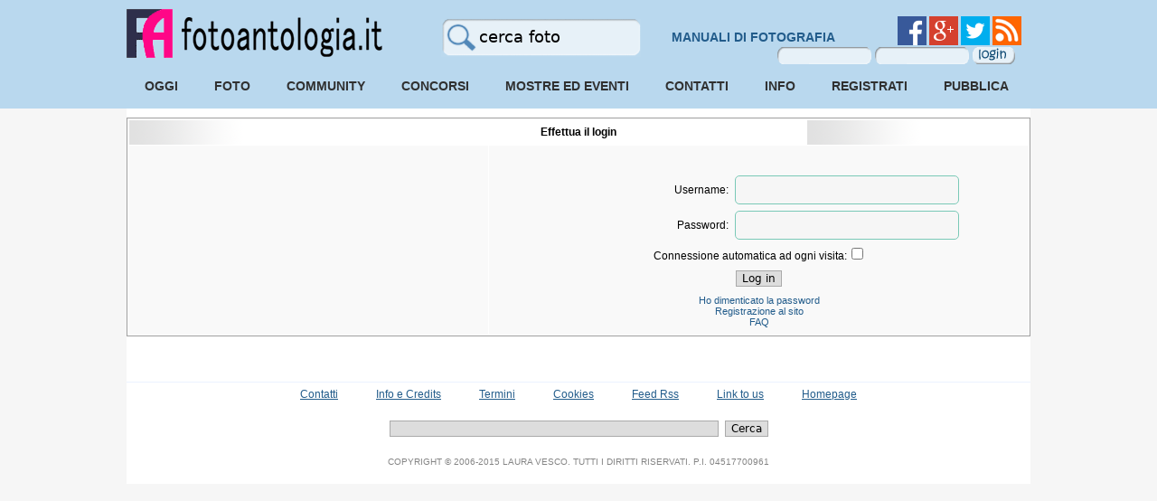

--- FILE ---
content_type: text/html
request_url: https://fotoantologia.it/members_area/login.php?redirect=../foto/scheda.php?id=32315
body_size: 6804
content:
<!-- mod : Loewen Enterprise - PAYPAL IPN REG / SUBSCRIPTION - GROUP -->
<!DOCTYPE HTML PUBLIC "-//W3C//DTD HTML 4.01 Transitional//EN">
<html dir="ltr">
<head>
<meta http-equiv="Content-Type" content="text/html; charset=iso-8859-1">
<meta http-equiv="Content-Style-Type" content="text/css">

<link rel="top" href="./index.php?sid=468a6756c1a147ec590607c73f41c62b" title="Forum" />
<link rel="search" href="./search.php?sid=468a6756c1a147ec590607c73f41c62b" title="Cerca" />
<link rel="help" href="./faq.php?sid=468a6756c1a147ec590607c73f41c62b" title="FAQ" />
<link rel="author" href="./memberlist.php?sid=468a6756c1a147ec590607c73f41c62b" title="Utenti" />

<title> Log in FotoAntologia.it</title>
<link rel="alternate" type="application/rss+xml" title="Le News di Fotoantologia.it" href="http://www.fotoantologia.it/members_area/rss.php" />
<link rel="stylesheet" href="/inc/stile.css">
<link rel="stylesheet" href="/inc/stile_div.css">
<link rel="stylesheet" href="/inc/menu_new.css" type="text/css" />
<link rel="stylesheet" href="/inc/menu_utente.css" type="text/css" />
<link rel="stylesheet" href="/inc/menu.css" type="text/css" />
<link rel="stylesheet" href="templates/subSilver/subSilver.css" type="text/css">
<style type="text/css">
<!--
body {
	background-color: #F6F6F6;
	scrollbar-face-color: #F0F5FF;
	scrollbar-highlight-color: #FFFFFF;
	scrollbar-shadow-color: #F0F5FF;
	scrollbar-3dlight-color: #EBF2FF;
	scrollbar-arrow-color:  #225C8B;
	scrollbar-track-color: #F9F9F9;
	scrollbar-darkshadow-color: #;
}


font,th,td,p { font-family: Verdana, Arial, Helvetica, sans-serif }
a:link,a:active,a:visited { color : #225C8B; }
a:hover		{ text-decoration: underline; color : #0E3352; }
hr	{ height: 0px; border: solid #EBF2FF 0px; border-top-width: 1px;}

.bodyline	{ background-color: #FFFFFF; border: 1px # solid; }

.forumline	{ background-color: #FFFFFF; border: 1px #9E9E9E solid; }

td.row1	{ background-color: #F9F9F9; }
td.row2	{ background-color: #F0F5FF; }
td.row3	{ background-color: #EBF2FF; }

td.rowpic {
		background-color: #FFFFFF;
		background-image: url(templates/subSilver/images/);
		background-repeat: repeat-y;
}

th	{
	color: #000000; font-size: 12px; font-weight : bold;
	background-color: #225C8B; height: 25px;
	background-image: url(templates/subSilver/images/cellpic1.gif);
}

td.cat,td.catHead,td.catSides,td.catLeft,td.catRight,td.catBottom {
			background-image: url(templates/subSilver/images/);
			background-color:#EBF2FF; border: #FFFFFF; border-style: solid; height: 28px;
}

td.cat,td.catHead,td.catBottom {
	height: 29px;
	border-width: 0px 0px 0px 0px;
}
th.thHead,th.thSides,th.thTop,th.thLeft,th.thRight,th.thBottom,th.thCornerL,th.thCornerR {
	font-weight: bold; border: #FFFFFF; border-style: solid; height: 28px;
}
td.row3Right,td.spaceRow {
	background-color: #EBF2FF; border: #FFFFFF; border-style: solid;
}

th.thHead,td.catHead { font-size: 12px; border-width: 1px 1px 0px 1px; }
th.thSides,td.catSides,td.spaceRow	 { border-width: 0px 1px 0px 1px; }
th.thRight,td.catRight,td.row3Right	 { border-width: 0px 1px 0px 0px; }
th.thLeft,td.catLeft	  { border-width: 0px 0px 0px 1px; }
th.thBottom,td.catBottom  { border-width: 0px 1px 1px 1px; }
th.thTop	 { border-width: 1px 0px 0px 0px; }
th.thCornerL { border-width: 1px 0px 0px 1px; }
th.thCornerR { border-width: 1px 1px 0px 0px; }

.maintitle	{
	font-weight: bold; font-size: 22px; font-family: "Trebuchet MS",Verdana, Arial, Helvetica, sans-serif;
	text-decoration: none; line-height : 120%; color : #000000;
}

.gen { font-size : 12px; }
.genmed { font-size : 12px; }
.gensmall { font-size : 11px; }
.gen,.genmed,.gensmall { color : #000000; }
a.gen,a.genmed,a.gensmall { color: #225C8B; text-decoration: none; }
a.gen:hover,a.genmed:hover,a.gensmall:hover	{ color: #0E3352; text-decoration: underline; }

.mainmenu		{ font-size : 12px; color : #000000 }
a.mainmenu		{ text-decoration: none; color : #225C8B;  }
a.mainmenu:hover{ text-decoration: underline; color : #0E3352; }

.cattitle		{ font-family:verdana,sans; font-weight: bold; font-size: 13px ; letter-spacing: 1px; color : #225C8B}
a.cattitle		{ text-decoration: none; color : #225C8B; }
a.cattitle:hover{ text-decoration: underline; }

.forumlink		{ font-weight: bold; font-size: 12px; color : #225C8B; }
a.forumlink 	{ text-decoration: none; color : #225C8B; }
a.forumlink:hover{ text-decoration: underline; color : #0E3352; }

.nav			{ font-weight: bold; font-size: 12px; color : #000000;}
a.nav			{ text-decoration: none; color : #225C8B; }
a.nav:hover		{ text-decoration: underline; }

.topictitle,h1,h2	{ font-weight: bold; font-size: 12px; color : #000000; }
a.topictitle:link   { text-decoration: none; color : #225C8B; }
a.topictitle:visited { text-decoration: none; color : #225C8B; }
a.topictitle:hover	{ text-decoration: underline; color : #0E3352; }

.name			{ font-size : 12px; color : #000000;}

.postdetails		{ font-size : 11px; color : #000000; }

.postbody { font-size : 12px; line-height: 18px}
a.postlink:link	{ text-decoration: none; color : #225C8B }
a.postlink:visited { text-decoration: none; color : #225C8B; }
a.postlink:hover { text-decoration: underline; color : #0E3352}

.code {
	font-family: Courier, 'Courier New', sans-serif; font-size: 12px; color: #006600;
	background-color: #FAFAFA; border: #EBF2FF; border-style: solid;
	border-left-width: 1px; border-top-width: 1px; border-right-width: 1px; border-bottom-width: 1px
}

.quote {
	font-family: Verdana, Arial, Helvetica, sans-serif; font-size: 12px; color: #444444; line-height: 125%;
	background-color: #FAFAFA; border: #EBF2FF; border-style: solid;
	border-left-width: 1px; border-top-width: 1px; border-right-width: 1px; border-bottom-width: 1px
}

.copyright		{ font-size: 11px; font-family: Verdana, Arial, Helvetica, sans-serif; color: #444444; letter-spacing: -1px;}
a.copyright		{ color: #444444; text-decoration: none;}
a.copyright:hover { color: #000000; text-decoration: underline;}



.helpline { background-color: #F0F5FF; border-style: none; }

-->
</style>
</head>
<body>
<!-- Start add - Birthday MOD -->

<!-- End add - Birthday MOD -->
<a name="top"></a>




		<div id="topFixed" style=""><center>
<div style="width:1000px; padding-top:10px">

<div id="header">

<div style="float:left;border:0px solid green;"><a href="/"><img src="/images/fotoantologia.png" border="0" width="283" height="54" alt="FotoAntologia.it - Portale di Fotografia" title="FotoAntologia.it - Portale di Fotografia" /></a></div>
<div style="width:auto; text-align:right;float:right; height:55px; border:0px solid #000000; margin:8px 10px 10px 0px ;">
<a href="https://www.facebook.com/FotoAntologia.it" target="_blank"><img src="/images/facebook.png" border="0" alt="Facebook" title="Facebook"></a> <a href="https://plus.google.com/+fotoantologia" target="_blank"><img src="/images/google_plus.png" border="0" alt="Google+" title="Google+"></a>  <a href="http://twitter.com/fotoantologia" target="_blank"><img src="/images/twitter.png" border="0" alt="Twitter" title="Twitter"></a> <a href="/rss/" target="_blank"><img src="/images/rss.png" border="0" alt="Feed RSS" title="Feed RSS"></a><br>
<div style="float:right; width:270px; height:20px; border:0x solid green; white-space: nowrap;"><form action="/registrazione/" method="post"  class="textboxlogmenu"><input type="text" name="username" size="9" class="textbox1m" /><input type="password" name="password" size="9" class="textbox1m" /><input type="hidden" name="autologin" value="1"><input type="submit" value="" name="login" class="textbox1l" id="submitForm"/><input type="hidden" name="red" value="" /></form></div>
</div>

<div style="float:left; border:0px solid #000000; padding-top:3px; padding-left:65px; width:155px;margin-top:8px;">
<div style="float:left; border:0px solid blue;"><div id="cerca" style="float:left;width:auto;border:0px solid green;white-space: nowrap;">
<form action="/foto/" method="post" id="invia_cf" class="textbox" style="margin:0;padding:0"><div style="float:left;width: 155px;border:0px pink solid;" ><input type="text" name="cerca_foto" id="cerca_foto"  class="ui-autocomplete-input" value="cerca foto" onclick="this.value=''" style="color: #000000" size="16" /><input type="hidden" name="tiporicerca" value="semplice" /></form>

<div style="float:left; border:0px solid green; margin:3px 0 0 0px ;padding-left:205px; margin-top:-25px; width:280px; text-align:center">
<a href="/manuali_fotografia/" class="mevetr"><span>MANUALI DI FOTOGRAFIA</span></a><br>
<!--<a href="/attrezzatura_fotografica/" class="mevetr"><span>ATTREZZATURA FOTOGRAFICA</span></a>--></div>
</div>

</div>

</div>

</div>
<div style="clear:both; padding-top:0px;">

<ul id="menu">
<li><a href="/timeline/">Oggi</a>
			<ul >
				<li><a href="/fotoblog/">Daily - Primo piano</a></li>
					<li><a href="/5/rosariov.html">L'utente del giorno</a></li>
				<li><a href="/timeline/">Ultime dalla community</a></li>
				<li><a href="/mostre_fotografiche/mostre_fotografiche_in_corso/">Mostre in corso</a></li>
			</ul>
</li>

<li><a href="/foto/recenti/?raggruppa=1" alt="Fotografie Pubblicate">Foto</span></a>
			<ul>
				<li><a href="/foto/recenti/?raggruppa=1">Ultime</a></li>
				<li><a href="/foto/recenti/">Tutte</a></li>
				<li><a href="/fotoblog/archivio/">In rilievo</a>
					<ul>
					<li><a href="/fotoblog/archivio/">Scelte dallo staff</a></li>
					<li><a href="/foto/concorsi/?conclusi=1">Vincitrici Concorsi</a></li>
					<li><a href="/foto/fotovotate/ultime/?w=foto">Più votate</a></li>
					<li><a href="/foto/foto_piu_commentate/ultime/">Più commentate</a></li>
					<li><a href="/foto/foto_piu_viste/">Più viste</a></li>
					<li><a href="/foto/fotovotate/?w=categorie">Categorie più votate</a></li>
					</ul>
				</li>
				<li><a href="/foto/foto_regioni_italiane/">Italia</a>
					<ul>
					<li><a href="/foto/italia/abruzzo/">Abruzzo</a></li>
					<li><a href="/foto/italia/basilicata/">Basilicata</a></li>
					<li><a href="/foto/italia/calabria/">Calabria</a></li>
					<li><a href="/foto/italia/campania/">Campania</a></li>
					<li><a href="/foto/italia/emilia_romagna/">Emilia&nbsp;Romagna</a></li>
					<li><a href="/foto/italia/friuli_venezia_giulia/">Friuli&nbsp;Venezia&nbsp;Giulia</a></li>
					<li><a href="/foto/italia/lazio/">Lazio</a></li>
					<li><a href="/foto/italia/liguria/">Liguria</a></li>
					<li><a href="/foto/italia/lombardia/">Lombardia</a></li>
					<li><a href="/foto/italia/marche/">Marche</a></li>
					<li><a href="/foto/italia/molise/">Molise</a></li>
					<li><a href="/foto/italia/piemonte/">Piemonte</a></li>
					<li><a href="/foto/italia/puglia/">Puglia</a></li>
					<li><a href="/foto/italia/sardegna/">Sardegna</a></li>
					<li><a href="/foto/italia/sicilia/">Sicilia</a></li>
					<li><a href="/foto/italia/toscana/">Toscana</a></li>
					<li><a href="/foto/italia/trentino_alto_adige/">Trentino&nbsp;Alto&nbsp;Adige</a></li>
					<li><a href="/foto/italia/umbria/">Umbria</a></li>
					<li><a href="/foto/italia/valle_d'aosta/">Valle&nbsp;d&#39;aosta</a></li>
					<li><a href="/foto/italia/veneto/">Veneto</a></li>
					</ul>
				</li>
				<li><a href="/foto/cerca/">Archivio</a>
					<ul>
					<li><a href="/foto/foto_bianco_e_nero/">Bianco e nero</a></li>
					<li><a href="/foto/foto_a_colori/">A colori</a></li>
					<li><a href="/foto/foto_monocromatiche/">Monocromatiche</a></li>
					<li><a href="/foto/foto_elaborate/">Elaborate</a></li>
					<li><a href="/foto/foto_non_elaborate/">Non elaborate</a></li>
					<li><a href="/foto/archivio/">Categorie</a></li>
					</ul>
				</li>
				<li><a href="/foto/fotorandom/">Random</a></li>
				<li><a href="/foto/fotoricerca/">Cerca foto</a></li>
			</ul>
</li>

<li><a href="/timeline/">Community</a>
			<ul>
				<li><a href="/foto/commenti/">Commenti</a></li>
				<li><a href="/wall/">Messaggi sul wall</a></li>
				<li><a href="/foto/voti/">Ultimi voti</a></li>
				<li><a href="/members_area/areafoto.php">AreaFoto Utenti</a>
				<ul>
					<li><a href="/utenti/random/">Random</a></li>
					<li><a href="/utenti/">Utenti in primo piano</a></li>
					<li><a href="/foto/fotovotate/ultimi_voti/?w=utenti">Utenti più votati</a></li>
					<li><a href="/members_area/areafoto.php">AreaFoto</a>
						<ul>
							<li><a href="/fotografo_professionista/">Professionisti</a></li>
							<li><a href="/fotoamatore/">FotoAmatori</a></li>
							<li><a href="/foto_personali/">Foto Personali</a></li>
							<li><a href="/members_area/areafoto.php?tipo=6">Altro</a></li>
						</ul>
					</li>
				</ul>
				</li>
				<li>
				</li>
			</ul>
</li>

<li><a href="/foto/concorsi/" alt="Foto Concorsi">Concorsi</a>
			<ul>
				<li><a href="/foto/concorsi/">Attivi (0)</a></li>
				<li><a href="/foto/concorsi/?conclusi=1">Conclusi</a></li>
			</ul>
</li>

<li><a href="/mostre_fotografiche/" alt="Mostre fotografiche e di altre arti visive">Mostre ed Eventi</span></a>
			<ul>
				<li><a href="/mostre_fotografiche/mostre_fotografiche_in_corso/">Mostre Fotografiche</a>
				</li>
				<li><a href="/mostre_fotografiche/mostre_arti_visive_in_corso/">Mostre d'arte visiva</a></li>
				<li><a href="/mostre_fotografiche/cerca_mostra/">Cerca mostra</a>
					<ul>
					<li><a href="/mostre_fotografiche/cerca_mostra/?tiporicerca=0&stato=Italia">Italia</a>
						<ul>
						<li><a href="/mostre_fotografiche/Abruzzo.htm">Abruzzo</a></li><li><a href="/mostre_fotografiche/Basilicata.htm">Basilicata</a></li><li><a href="/mostre_fotografiche/Calabria.htm">Calabria</a></li><li><a href="/mostre_fotografiche/Campania.htm">Campania</a></li><li><a href="/mostre_fotografiche/Emilia_Romagna.htm">Emilia&nbsp;Romagna</a></li><li><a href="/mostre_fotografiche/Friuli_Venezia_Giulia.htm">Friuli&nbsp;Venezia&nbsp;Giulia</a></li><li><a href="/mostre_fotografiche/Lazio.htm">Lazio</a></li><li><a href="/mostre_fotografiche/Liguria.htm">Liguria</a></li><li><a href="/mostre_fotografiche/Lombardia.htm">Lombardia</a></li><li><a href="/mostre_fotografiche/Marche.htm">Marche</a></li><li><a href="/mostre_fotografiche/Molise.htm">Molise</a></li><li><a href="/mostre_fotografiche/Piemonte.htm">Piemonte</a></li><li><a href="/mostre_fotografiche/Puglia.htm">Puglia</a></li><li><a href="/mostre_fotografiche/Sardegna.htm">Sardegna</a></li><li><a href="/mostre_fotografiche/Sicilia.htm">Sicilia</a></li><li><a href="/mostre_fotografiche/Toscana.htm">Toscana</a></li><li><a href="/mostre_fotografiche/Trentino_Alto_Adige.htm">Trentino&nbsp;Alto&nbsp;Adige</a></li><li><a href="/mostre_fotografiche/Umbria.htm">Umbria</a></li><li><a href="/mostre_fotografiche/Valle_d_Aosta.htm">Valle&nbsp;d&#39;aosta</a></li><li><a href="/mostre_fotografiche/Veneto.htm">Veneto</a></li>
						</ul>
					</li>
					<li><a href="/mostre_fotografiche/prossimamente/">Prossime inaugurazioni</a></li>
					<li><a href="/mostre_fotografiche/ultime_segnalate/">Ultime segnalazioni</a></li>
					<li><a href="/mostre_fotografiche/cerca_mostra/">Ricerca avanzata</a></li>
					</ul>
				</li>
				<li><a href="/eventi/">Workshop/Corsi/Altro</a></li>
				<li><a href="/rss/mostre_fotografiche.php" title="Ricevi le mostre">Segui</a></li>
			</ul>
</li>

<li><a href="/info/contatti.php">Contatti</a>
			<ul >
				<li><a href="/mostre_fotografiche/segnala_mostra_fotografica/">Segnala Mostra</a></li>
				<li><a href="/eventi/segnala_evento_fotografico">Segnala evento</a></li>
				<li><a href="/info/contatti.php?d=webmaster">Scrivici</a></li>
			</ul>
</li>
<li><a href="#" onclick='javascript:window.open("/foto/help.php?t=help","help","height=500,width=500,menubar=0,resizable=0,scrollbars=1,status=0,titlebar=0,toolbar=0,left=0,top=0")' alt="HELP">Info</a>
			<ul >
				<li><a href="/info/">Info</a></li>
				<li><a href="/news/" alt="Le News di FotoAntologia.it">News dallo staff</a></li>
				<li><a href="/disclaimer/">Termini</a></li>
				<li><a href="https://www.iubenda.com/privacy-policy/944205/cookie-policy" target="_blank">Cookie Policy</a></li>
				<li><a href="#" onclick='javascript:window.open("/foto/help.php?t=help","help","height=500,width=500,menubar=0,resizable=0,scrollbars=1,status=0,titlebar=0,toolbar=0,left=0,top=0")' title="HELP">Help</a></li>
			</ul>
</li>

<li><a href="/members_area/registrazione/"><span>REGISTRATI</span></a></li>
<li><a href="/foto/pubblicazione/"><span>PUBBLICA</span></a></li>
</ul>
</li>


</div>
</div>
</div></center></div>
<center>





<div id="container">
<div id="centrale">

<form action="login.php?sid=468a6756c1a147ec590607c73f41c62b" method="post" target="_top">

<table width="100%" cellpadding="4" cellspacing="1" border="0" class="forumline" align="center">
  <tr>
	<th height="25" class="thHead" colspan="2" nowrap="nowrap">Effettua il login</th>
  </tr>
  <tr>
		<td class="row1" width="40%" height="28" align="center" valign="top"><script type="text/javascript"><!--
google_ad_client = "pub-9330953729347631";
//336x280, creato 11/12/07
google_ad_slot = "6748888378";
google_ad_width = 336;
google_ad_height = 280;
//--></script>
<script type="text/javascript"
src="http://pagead2.googlesyndication.com/pagead/show_ads.js">
</script></td>
	<td class="row1"><table border="0" cellpadding="3" cellspacing="1" width="100%">
		  <tr>
			<td colspan="2" align="center">&nbsp;</td>
		  </tr>
		  <tr>
			<td width="45%" align="right"><span class="gen">Username:</span></td>
			<td>
			  <input type="text" class="post" name="username" size="25" maxlength="40" value="" />
			</td>
		  </tr>
		  <tr>
			<td align="right"><span class="gen">Password:</span></td>
			<td>
			  <input type="password" class="post" name="password" size="25" maxlength="32" />
			</td>
		  </tr>
		  <tr align="center">
			<td colspan="2"><span class="gen">Connessione automatica ad ogni visita: <input type="checkbox" name="autologin" /></span></td>
		  </tr>
		  <tr align="center">
			<td colspan="2"><input type="hidden" name="redirect" value="../foto/scheda.php?id=32315" /><input type="submit" name="login" class="mainoption" value="Log in" /></td>
		  </tr>
		  <tr align="center">
			<td colspan="2"><span class="gensmall"><a href="profile.php?mode=sendpassword&amp;sid=468a6756c1a147ec590607c73f41c62b" class="gensmall">Ho dimenticato la password</a><br><a href="/members_area/registrazione/" class="gensmall">Registrazione al sito</a><br><a href="/members_area/faq.php" class="gensmall">FAQ</a></span></td>
		  </tr>
		</table></td>
  </tr>
</table>

</form>


<div style="clear:both" align="center"><span class="copyright"><br /><br />
<!--
	We request you retain the full copyright notice below including the link to www.phpbb.com.
	This not only gives respect to the large amount of time given freely by the developers
	but also helps build interest, traffic and use of phpBB 2.0. If you cannot (for good
	reason) retain the full copyright we request you at least leave in place the
	Powered by phpBB line, with phpBB linked to www.phpbb.com. If you refuse
	to include even this then support on our forums may be affected.

	The phpBB Group : 2002
// -->
</span></div>
</div>
        <div id="footer"><center><hr width="100%" size="1" color="#9E9E9E" noshade>

<div style="white-space: pre;"><a href="/info/contatti.php" style="text-decoration:underline">Contatti</a>              <a href="/info/" style="text-decoration:underline">Info e Credits</a>              <a href="/disclaimer/" style="text-decoration:underline">Termini</a>              <a href="https://www.iubenda.com/privacy-policy/944205/cookie-policy" style="text-decoration:underline" target="_blank">Cookies</a>              <a href="/rss/" style="text-decoration:underline">Feed Rss</a>              <a href="/info/link_to_us.php" style="text-decoration:underline">Link to us</a>              <a href="/" style="text-decoration:underline">Homepage</a></div>


<div class="spacer_plus"></div>
<!-- SiteSearch Google -->
<form action="http://www.fotoantologia.it/cerca/" id="cse-search-box">
  <div>
    <input type="hidden" name="cx" value="partner-pub-9330953729347631:3591922509" />
    <input type="hidden" name="cof" value="FORID:10" />
    <input type="hidden" name="ie" value="UTF-8" />
    <input type="text" name="q" size="55" />
    <input type="submit" name="sa" value="Cerca" />
  </div>
</form>

<script type="text/javascript" src="http://www.google.it/coop/cse/brand?form=cse-search-box&amp;lang=it"></script>

<!-- SiteSearch Google -->

<script type="text/javascript" src="http://www.google.com/cse/query_renderer.js"></script>
<div id="queries"></div>
<script src="http://www.google.com/cse/api/partner-pub-9330953729347631/cse/3591922509/queries/js?oe=UTF-8&amp;callback=(new+PopularQueryRenderer(document.getElementById(%22queries%22))).render"></script>


<div class="spacer_plus"></div>

<div id="footer2">COPYRIGHT &copy; 2006-2015 LAURA VESCO. TUTTI I DIRITTI RISERVATI. P.I. 04517700961</div>

</center>
</div>
</div>
 <script type="text/javascript" src="http://www.fotoantologia.it/stats/php-stats.js.php"></script>
<noscript><img src="http://www.fotoantologia.it/stats/php-stats.php" border="0" alt=""></noscript>

<script type="text/javascript">

var offsetxpoint=10 //Customize x offset of tooltip
var offsetypoint=-50 //Customize y offset of tooltip
var ie=document.all
var ns6=document.getElementById && !document.all
var enabletip=false
if (ie||ns6)
var tipobj=document.all? document.all["dhtmltooltip"] : document.getElementById? document.getElementById("dhtmltooltip") : ""

function ietruebody(){
return (document.compatMode && document.compatMode!="BackCompat")? document.documentElement : document.body
}

function ddrivetip(thetext, thecolor, thewidth){
if (ns6||ie){
if (typeof thewidth!="undefined") tipobj.style.width=thewidth+"px"
if (typeof thecolor!="undefined" && thecolor!="") tipobj.style.backgroundColor=thecolor
tipobj.innerHTML=thetext
enabletip=true
return false
}
}

function positiontip(e){
if (enabletip){
var curX=(ns6)?e.pageX : event.x+ietruebody().scrollLeft;
var curY=(ns6)?e.pageY : event.y+ietruebody().scrollTop;
//Find out how close the mouse is to the corner of the window
var rightedge=ie&&!window.opera? ietruebody().clientWidth-event.clientX-offsetxpoint : window.innerWidth-e.clientX-offsetxpoint-20
var bottomedge=ie&&!window.opera? ietruebody().clientHeight-event.clientY-offsetypoint : window.innerHeight-e.clientY-offsetypoint-20

var leftedge=(offsetxpoint<0)? offsetxpoint*(-1) : -1000

//if the horizontal distance isn't enough to accomodate the width of the context menu
if (rightedge<tipobj.offsetWidth)
//move the horizontal position of the menu to the left by it's width
tipobj.style.left=ie? ietruebody().scrollLeft+event.clientX-tipobj.offsetWidth+"px" : window.pageXOffset+e.clientX-tipobj.offsetWidth+"px"
else if (curX<leftedge)
tipobj.style.left="5px"
else
//position the horizontal position of the menu where the mouse is positioned
tipobj.style.left=curX+offsetxpoint+"px"

//same concept with the vertical position
if (bottomedge<tipobj.offsetHeight)
tipobj.style.top=ie? ietruebody().scrollTop+event.clientY-tipobj.offsetHeight-offsetypoint+"px" : window.pageYOffset+e.clientY-tipobj.offsetHeight-offsetypoint+"px"
else
tipobj.style.top=curY+offsetypoint+"px"
tipobj.style.visibility="visible"
}
}

function hideddrivetip(){
if (ns6||ie){
enabletip=false
tipobj.style.visibility="hidden"
tipobj.style.left="-1000px"
tipobj.style.backgroundColor=''
tipobj.style.width=''
}
}

document.onmousemove=positiontip

</script>


<script>
  (function(i,s,o,g,r,a,m){i['GoogleAnalyticsObject']=r;i[r]=i[r]||function(){
  (i[r].q=i[r].q||[]).push(arguments)},i[r].l=1*new Date();a=s.createElement(o),
  m=s.getElementsByTagName(o)[0];a.async=1;a.src=g;m.parentNode.insertBefore(a,m)
  })(window,document,'script','//www.google-analytics.com/analytics.js','ga');

  ga('create', 'UA-771051-1', 'auto');
  ga('send', 'pageview');

</script>
</body>
</html>



--- FILE ---
content_type: text/css
request_url: https://fotoantologia.it/inc/menu_new.css
body_size: 1060
content:


/* Main menu */

#menu
{
	width: 100%;
	margin: 0px 0 0 0;
	padding: 0px 0 0 0;
	list-style: none;  
	text-align:left;
	-moz-border-radius: 0px;
	border-radius: 0px;
	-moz-box-shadow: 0 ;
	-webkit-box-shadow: 0 ;
	box-shadow: 0;
}

#menu li
{
	float: left;
	padding: 0 0 10px 0;
	position: relative;
	line-height: 0;
	
}

#menu a 
{
	float: left;
	height: 25px;
	padding: 0 20px;
	color: #303030;
	text-transform: uppercase;
	font: bold 12px/25px Arial, Helvetica;
	text-decoration: none;
	font-size: 14px;
}

#menu li:hover > a
{
	color: #fafafa;
		background-color: #77B0D9;
}

*html #menu li a:hover /* IE6 */
{
	color: #fafafa;
}

#menu li:hover > ul
{
	display: block;
}

/* Sub-menu */

#menu ul
{
    list-style: none;
    margin: 0;
    padding: 0;    
    display: none;
    position: absolute;
    top: 35px;
    left: 0;
    z-index: 99999;    
    background: #BBD9EE;
    background: -moz-linear-gradient(#D7E8F4, #619BC5);
    background: -webkit-gradient(linear,left bottom,left top,color-stop(0, #619BC5),color-stop(1, #D7E8F4));
    background: -webkit-linear-gradient(#D7E8F4, #619BC5);    
    background: -o-linear-gradient(#D7E8F4, #619BC5);	
    background: -ms-linear-gradient(#D7E8F4, #619BC5);	
    background: linear-gradient(#D7E8F4, #619BC5);
    -moz-box-shadow: 0 0 2px rgba(255,255,255,.5);
    -webkit-box-shadow: 0 0 2px rgba(255,255,255,.5);
    box-shadow: 0 0 2px rgba(255,255,255,.5);	
    -moz-border-radius: 5px;
    border-radius: 5px;
}

#menu ul ul
{
  top: 0;
  left: 150px;
}

#menu ul li
{
    float: none;
    margin: 0;
    padding: 0;
    display: block;  
    -moz-box-shadow: 0 1px 0 #DCE7EF;
    -webkit-box-shadow: 0 1px 0 #DCE7EF;
    box-shadow: 0 1px 0 #DCE7EF;
}

#menu ul li:last-child
{   
    -moz-box-shadow: none;
    -webkit-box-shadow: none;
    box-shadow: none;    
}

#menu ul a
{    
    padding: 10px;
	height: 10px;
	min-width: 130px;max-width: 230px;
	height: auto;
    line-height: 1;
    display: block;
    white-space: nowrap;
    float: none;
	text-transform: none;
	font-size: 12px;
}

*html #menu ul a /* IE6 */
{    
	height: 10px;
}

*:first-child+html #menu ul a /* IE7 */
{    
	height: 10px;
}

#menu ul a:hover
{
    background: #0186ba;
	background: -moz-linear-gradient(#04acec,  #0186ba);	
	background: -webkit-gradient(linear, left top, left bottom, from(#04acec), to(#0186ba));
	background: -webkit-linear-gradient(#04acec,  #0186ba);
	background: -o-linear-gradient(#04acec,  #0186ba);
	background: -ms-linear-gradient(#04acec,  #0186ba);
	background: linear-gradient(#04acec,  #0186ba);
}

#menu ul li:first-child > a
{
    -moz-border-radius: 5px 5px 0 0;
    border-radius: 5px 5px 0 0;
}

#menu ul li:first-child > a:after
{
    content: '';
    position: absolute;
    left: 30px;
    top: -8px;
    width: 0;
    height: 0;
    border-left: 5px solid transparent;
    border-right: 5px solid transparent;
    border-bottom: 8px solid #D7E8F4;
}

#menu ul ul li:first-child a:after
{
    left: -8px;
    top: 12px;
    width: 0;
    height: 0;
    border-left: 0;	
    border-bottom: 5px solid transparent;
    border-top: 5px solid transparent;
    border-right: 8px solid #D7E8F4;
}

#menu ul li:first-child a:hover:after
{
    border-bottom-color: #04acec; 
}

#menu ul ul li:first-child a:hover:after
{
    border-right-color: #04acec; 
    border-bottom-color: transparent; 	
}


#menu ul li:last-child > a
{
    -moz-border-radius: 0 0 5px 5px;
    border-radius: 0 0 5px 5px;
}

/* Clear floated elements */
#menu:after 
{
	visibility: hidden;
	display: block;
	font-size: 0;
	content: " ";
	clear: both;
	height: 0;
}

* html #menu             { zoom: 1; } /* IE6 */
*:first-child+html #menu { zoom: 1; } /* IE7 */


--- FILE ---
content_type: text/css
request_url: https://fotoantologia.it/inc/menu.css
body_size: 1099
content:

<!--

/*- Menu Tabs--------------------------- */


    #tabs {
      float:left;
      width:1000px;
	  height:58px;
      background:#BBD9EE;
      font-family:verdana, sans;
	  font-size:11px;
      line-height:normal;
	  border:0px #000000 solid;
	  clear:right;
	  
      }
    #tabs ul {
        margin:0;
        padding:4px 4px 2px 3px;
        list-style:none;
		display: block;
		position: relative;

      }
	  
		#tabs ul ul{
		position: absolute;
		z-index: 3; 
		height: 20px;
		top: 28px;
		left:0px;
		visibility: hidden;
		background-color: #FFFFFF;
		background:url("/images/menu/sfsub.png");
		-moz-box-shadow:2px 2px 2px #aaaaaa; 
		-webkit-box-shadow:2px 2px 2px #aaaaaa; 
		box-shadow:2px 2px 2px #aaaaaa;
		border-bottom: 1px solid #aaaaaa;
		border-right: 1px solid #aaaaaa;
		}

	  
    #tabs li {
      display:inline;
      margin:0;
      padding:0;
      }

		#tabs ul li:hover ul{
		visibility:visible;
		z-index:2;
		}
		#tabs li li a{
		width: auto;
		height: 20px;
		padding-right:10px;
		padding-left:10px;
		line-height: 20px;
		background: transparent;
		border-right: 0px solid #aaaaaa;
		text-transform:none;
		font-weight:normal;
		letter-spacing:0px;
		}
		#tabs li li a:hover{
		background-color: #B0D3EC;
		color: #000000;
		}


    #tabs a {
      float:left;
      background:url("/images/tableft.gif") no-repeat left top;
      margin:0; margin-top:-2px;
      padding:0 0 0 4px;
      text-decoration:none;
      }
    #tabs a span {
      float:left;
      display:block;
      background:url("/images/tabright.gif") no-repeat right top;
      padding:6px 11px 5px 5px;
      color:#666;
      }
    /* Commented Backslash Hack hides rule from IE5-Mac \*/
    #tabs a span {float:none;}
    /* End IE5-Mac hack */
    #tabs a:hover span {
      color:#FF9834;
      }
    #tabs a:hover {
      background-position:0% -42px;
      }
    #tabs a:hover span {
      background-position:100% -42px;
      }

        #tabs #current a {
                background-position:0% -42px;
        }
        #tabs #current a span {
                background-position:100% -42px;
				font-weight:bold;
        }
-->


    #tabs2 {
      width:100%;
      background:#ffffff;
      font-family:verdana, sans;
	  font-size:9px;
      line-height:normal;
	  border:0px #000000 solid;
      }
    #tabs2 ul {
        margin:0;
        padding:1px 1px 0px 0px;
        list-style:none;
      }
    #tabs2 li {
      display:inline;
      margin:0;
      padding:0;
      }
    #tabs2 a {
      float:left;
      background:url("/images/tableft2.gif") no-repeat left top;
      margin:0;
      padding:0 0 0 4px;
      text-decoration:none;
      }
    #tabs2 a span {
      float:left;
      display:block;
      background:url("/images/tabright2.gif") no-repeat right top;
      padding:5px 15px 4px 6px;
      color:#666;
      }
    /* Commented Backslash Hack hides rule from IE5-Mac \*/
    #tabs2 a span {float:none;}
    /* End IE5-Mac hack */
    #tabs2 a:hover span {
      color:#000000;
      }
    #tabs2 a:hover {
      background-position:0% -42px;
      }
    #tabs2 a:hover span {
      background-position:100% -42px;
      }

        #tabs2 #current a {
                background-position:0% -42px;
        }
        #tabs2 #current a span {
                background-position:100% -42px;
				font-weight:bold;
				color:#000000;
        }
		
		
		
    #tabs3 {
      width:100%;
      background:#FFFFFF;
      font-family:verdana, sans;
	  font-size:14px;
      line-height:normal;
	  border:0px #000000 solid;
      }
    #tabs3 ul {
        margin:0;
        padding:1px 1px 0px 0px;
        list-style:none;
      }
    #tabs3 li {
      display:inline;
      margin:0;
      padding:0;
      }
    #tabs3 a {
      float:left;
      background:#FFFFFF;
      margin:0;
      padding:0 4px 0 0px;
      text-decoration:none;
      }
    #tabs3 a span {
      float:left;
      display:block;
      background:#F6F6F6;
      padding:5px 10px 4px 4px;
      color:#666;
      }
    /* Commented Backslash Hack hides rule from IE5-Mac \*/
    #tabs3 a span {float:none;}
    /* End IE5-Mac hack */
    #tabs3 a:hover span {
      color:#000000;
      }
    #tabs3 a:hover {

      }
    #tabs3 a:hover span {

      }

        #tabs3 #current a {

        }
        #tabs3 #current a span {
				font-weight:bold;
				color:#000000;
				background: #EAEAEA;
        }
		
		
		
div.submenu{
	visibility:hidden; 
	margin-top:25px; 
	padding:7px; 
	border-bottom:1px solid #aaaaaa; 
	position: absolute; 
	z-index: 3; 
	background-color:#FFFFFF; 
	font-size:11px; 
	-moz-box-shadow:2px 2px 2px #aaaaaa; 
	-webkit-box-shadow:2px 2px 2px #aaaaaa; 
	box-shadow:2px 2px 2px #aaaaaa;
}

div.submenu a {
	padding:0px 15px 0px 0px;
}